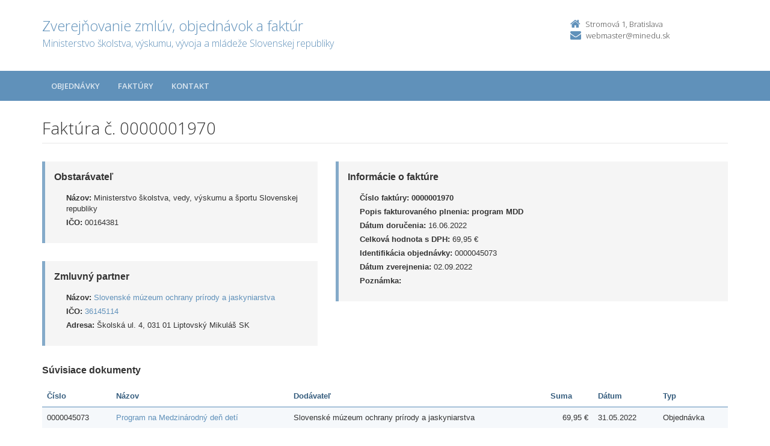

--- FILE ---
content_type: text/html; charset=UTF-8
request_url: https://crz.minedu.sk/123890-sk/minedu/faktury/0000001970/
body_size: 2987
content:

<!DOCTYPE html>
<!--[if lt IE 7 ]><html class="ie ie6 no-js" lang="sk"> <![endif]-->
<!--[if IE 7 ]><html class="ie ie7 no-js" lang="sk"> <![endif]-->
<!--[if IE 8 ]><html class="ie ie8 no-js" lang="sk"> <![endif]-->
<!--[if IE 9 ]><html class="ie ie9 no-js" lang="sk"> <![endif]-->
<!--[if (gte IE 10)|!(IE)]><!--><html class="no-js" lang="sk"> <!--<![endif]-->
<head>
<meta charset="utf-8" />
<meta name="generator" content="SysCom Content Management System (www.syscom.sk)" />
<meta name="viewport" content="width=device-width, initial-scale=1, shrink-to-fit=no" />
<link href="/include/plugins/bootstrap/css/bootstrap.min.css" type="text/css" rel="stylesheet" />
<link href="/include/plugins/font-awesome/css/font-awesome.min.css" type="text/css" rel="stylesheet" />
<link href="/include/styles.css" type="text/css" rel="stylesheet" />
<link href="/include/forms.css" type="text/css" rel="stylesheet" />
<link href="/include/custom.css" type="text/css" rel="stylesheet" />
<link href="/include/cols.css" type="text/css" rel="stylesheet" />
<link href="/include/datepicker/datepicker.css" type="text/css" rel="stylesheet" />
<title>0000001970 | Zverejňovanie</title>
<link href='//fonts.googleapis.com/css?family=Open+Sans:300,400,600,700&subset=latin,latin-ext' rel='stylesheet' type='text/css'>     
<!--[if lt IE 9]>
      <script src="//oss.maxcdn.com/libs/html5shiv/3.7.0/html5shiv.js"></script>
      <script src="//oss.maxcdn.com/libs/respond.js/1.4.2/respond.min.js"></script>
    <![endif]-->
<script type="text/javascript" src="/libs/js/zmluva_auto.js"></script>
<script type="text/javascript" src="/include/plugins/jquery-1.10.2.min.js"></script>
<script type="text/javascript" src="/include/plugins/jquery-migrate-1.2.1.min.js"></script>
<script type="text/javascript" src="/include/plugins/bootstrap/js/bootstrap.min.js"></script>
<script type="text/javascript" src="/include/plugins/bootstrap-hover-dropdown.min.js"></script>
<script type="text/javascript" src="/include/plugins/back-to-top.js"></script>
<script type="text/javascript" src="/include/plugins/jquery-placeholder/jquery.placeholder.js"></script>
<script type="text/javascript" src="/include/plugins/jflickrfeed/jflickrfeed.min.js"></script>
<script type="text/javascript" src="/include/main.js"></script>
<script type="text/javascript" src="/include/scripts.js"></script>
<script type="text/javascript" src="/include/datepicker/jquery.ui.core.js"></script>
<script type="text/javascript" src="/include/datepicker/jquery.ui.datepicker.js"></script>
<script type="text/javascript">
$(document).ready(function(){
if (history.length > 0) {
  $('.butback a').bind('click',function(){history.back();});
} else {
  $('.butback').hide();
}
});
</script>
</head>
<body class="<?php echo 'art-'.$this->art->ID; ?>">
    <div class="wrapper">
        <!-- ******HEADER****** --> 
        <header class="header">
            <div class="header-main container">
                <h1 class="logo col-md-9 col-sm-9">
    <a href="/minedu/">
        
        <span class="nazov pull-left">Zverejňovanie zmlúv, objednávok a faktúr <span class="inst">Ministerstvo školstva, výskumu, vývoja a mládeže Slovenskej republiky<span></span>
    </a>
</h1><!--//logo-->           
<div class="info col-md-3 col-sm-3">
   <div class="contact pull-right">
        <p class="phone"><i class="fa fa-home"></i>Stromová 1, Bratislava</p> 
        <p class="email"><i class="fa fa-envelope"></i><a href="mailto:webmaster@minedu.sk">webmaster@minedu.sk</a></p>
    </div><!--//contact-->
</div><!--//info-->
            </div><!--//header-main-->
        </header><!--//header-->
        
        <!-- ******NAV****** -->
        <nav class="main-nav" role="navigation">
            <div class="container">
                <div class="navbar-header">
                    <button class="navbar-toggle" type="button" data-toggle="collapse" data-target="#navbar-collapse">
                        <span class="sr-only">Toggle navigation</span>
                        <span class="icon-bar"></span>
                        <span class="icon-bar"></span>
                        <span class="icon-bar"></span>
                    </button><!--//nav-toggle-->
                </div><!--//navbar-header-->            
                <div class="navbar-collapse collapse" id="navbar-collapse">
                    <ul class="nav navbar-nav">
                        <li class="nav-item"><a href="/minedu/objednavky/" class="sel0">Objednávky</a></li><li class="nav-item"><a href="/minedu/faktury/" class="sel0">Faktúry</a></li>
                        
                        
                        <li class="nav-item"><a href="/minedu/kontakt/">Kontakt</a></li>
                    </ul><!--//nav-->
                </div><!--//navabr-collapse-->
            </div><!--//container-->
        </nav><!--//main-nav-->
         <!-- ******CONTENT****** --> 
        <div class="content container">
            <div class="page-wrapper">
                               <div class="page-content">
                    <div class="row page-row">
                        <div class="courses-wrapper col-md-12">  
<header class="page-heading clearfix">
<h1 class="heading-title pull-left">Faktúra č. 0000001970</h1>
</header> 
<div class="row">
    <div class="col-md-5 col-ms-5">
        <div class="page-row box box-border">
            <span class="box-title">Obstarávateľ</span>
            <ul class="box-list list-unstyled">
        	    <li><strong>Názov:</strong> Ministerstvo školstva, vedy, výskumu a športu Slovenskej republiky</li>
        	    <li><strong>IČO:</strong> 00164381</li>
            </ul>
        </div>
    
        <div class="page-row box box-border">
        	<span class="box-title">Zmluvný partner</span>
            <ul class="box-list list-unstyled">
                <li><strong>Názov:</strong> <a href="/minedu/subjekty/36145114/">Slovenské múzeum ochrany prírody a jaskyniarstva</a></li>
                <li><strong>IČO:</strong> <a href="/minedu/subjekty/36145114/">36145114</a></li>
                <li><strong>Adresa:</strong> Školská ul. 4, 031 01 Liptovský Mikuláš SK</li>
            </ul>
        </div>
        
    </div><!-- end blockleft -->
    
    <div class="col-md-7 col-ms-7">
        <div class="page-row box box-border">
        	<span class="box-title">Informácie o faktúre</span>
            <ul class="box-list list-unstyled">
            	<!-- kategoria -->
            	<li><strong>Číslo faktúry:</strong> <b>0000001970</b></li>
            	<li><strong>Popis fakturovaného plnenia:</strong> <b>program MDD</b></li>
            	<li><strong>Dátum doručenia:</strong> 16.06.2022</li>
            	<!-- ucinnost -->
            	<!-- platnost -->
            	<li><strong>Celková hodnota s DPH:</strong> 69,95 &euro; </li>
            	<!-- orig suma a mena -->
            	<!-- ident. zmluvy -->
            	<!-- ident. obj --><!-- identifikacia objednavky --><li><strong>Identifikácia objednávky:</strong> 0000045073</li>
            	<li><strong>Dátum zverejnenia:</strong> 02.09.2022</li>
            	<li><strong>Poznámka:</strong> </li>
            </ul>
            
        </div>
    </div>
</div>
<div class="col-1 col-3 col-7 col-9 col-12 suvis zmluvy">
     <span class="box-title">Súvisiace dokumenty</span><div class="table-responsive">
<table class="table table-striped table-responsive">
<thead>
   <tr>
      <th class="list-cislo">Číslo</th>
    <th class="list-predmet">Názov</th>     
    <th class="list-obs-nazov">Obstarávateľ</th>
    <th class="list-obs-ico">IČO Obs.</th>
    <th class="list-dod-nazov">Dodávateľ</th>
    <th class="list-dod-ico">IČO Dod.</th>
    <th class="list-kat">Kategória</th>
    <th class="list-suma">Suma</th>
    <th class="list-datum">Dátum</th>   
    <th class="list-datum-ucinnost">Dátum účinnosti</th>
    <th class="list-datum-plat-do">Dátum platnosti</th>
    <th class="list-datum-zver">Dátum zverejnenia</th>
    <th class="list-pod-meno">Dokument podpísal</th>
    <th class="list-pod-funkcia">Funkca</th>
    <th>Typ</td>
   </tr>
</thead>
<tbody><tr>
    <td class="list-cislo">0000045073</td>
    <td class="list-predmet"><a href="/minedu/objednavky/0000045073/" title="Zobraziť detail pre Program na Medzinárodný deň detí">Program na Medzinárodný deň detí</a></td>     
    <td class="list-obs-nazov">Ministerstvo školstva, vedy, výskumu a športu Slovenskej republiky</td>
    <td class="list-obs-ico">00164381</td>
    <td class="list-dod-nazov">Slovenské múzeum ochrany prírody a jaskyniarstva</td>
    <td class="list-dod-ico">36145114</td>
    <td class="list-kat"></td>
    <td class="list-suma">69,95 €</td>
    <td class="list-datum">31.05.2022</td>   
    <td class="list-datum-ucinnost">01.06.2022</td>
    <td class="list-datum-plat-do"></td>
    <td class="list-datum-zver">12.08.2022</td>
    <td class="list-pod-meno">Mgr. Jana Lysáková</td>
    <td class="list-pod-funkcia">generálna riaditeľka kancelárie ministra</td>
    <td>Objednávka</td>
</tr></tbody>
</table>
</div>

</div>
<a href="/123890-sk/minedu/faktury/0000001970/?pg=2" target="_blank" class="btn btn-theme pull-right"><i class="fa fa-print"></i>Tlačiť</a>



</div>
</div><!--//page-row-->
                </div><!--//page-content-->
</div><!--//page--> 
        </div><!--//content-->
    </div><!--//wrapper-->
 <!-- ******FOOTER****** --> 
    <footer class="footer">
        <div class="bottom-bar">
            <div class="container">
                <div class="row">
                    <small class="copyright col-md-6 col-sm-12 col-xs-12">Copyright &copy; 2015 Zverejnovanie.sk | Všetky práva vyhradené</small>
                    <small class="createdby col-md-6 col-sm-12 col-xs-12 pull-right"><a href="https://www.aglo.sk/">Tvroba stránok</a> - Aglo Solutions | <a href="https://www.syscom.sk/">Redakčný systém</a> - SysCom</small>
                </div><!--//row-->
            </div><!--//container-->
        </div><!--//bottom-bar-->
    </footer><!--//footer-->
</html>

